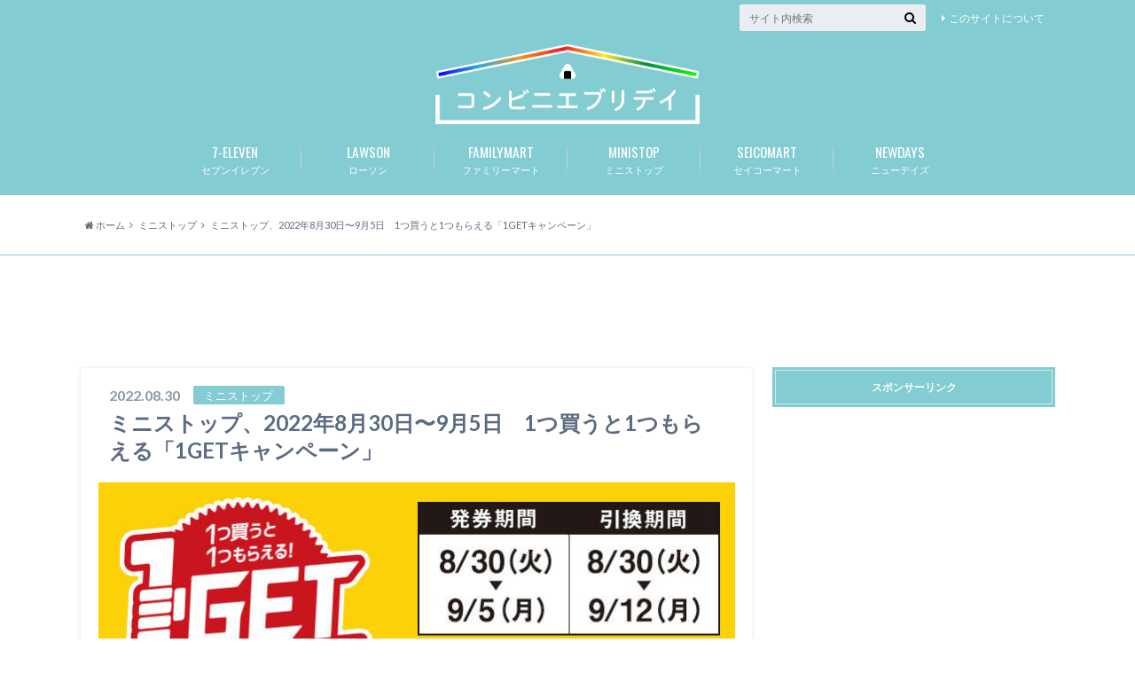

--- FILE ---
content_type: text/html; charset=UTF-8
request_url: https://convenieveryday.com/2022/08/30/%E3%83%9F%E3%83%8B%E3%82%B9%E3%83%88%E3%83%83%E3%83%97%E3%80%812022%E5%B9%B48%E6%9C%8830%E6%97%A5%E3%80%9C9%E6%9C%885%E6%97%A5%E3%80%801%E3%81%A4%E8%B2%B7%E3%81%86%E3%81%A81%E3%81%A4%E3%82%82%E3%82%89/
body_size: 14459
content:
<!doctype html>

<!--[if lt IE 7]><html lang="ja" class="no-js lt-ie9 lt-ie8 lt-ie7"><![endif]-->
<!--[if (IE 7)&!(IEMobile)]><html lang="ja" class="no-js lt-ie9 lt-ie8"><![endif]-->
<!--[if (IE 8)&!(IEMobile)]><html lang="ja" class="no-js lt-ie9"><![endif]-->
<!--[if gt IE 8]><!--> <html lang="ja" class="no-js"><!--<![endif]-->

	<head>
		<script type="text/javascript" language="javascript">
    var vc_pid = "884957237";
</script><script type="text/javascript" src="//aml.valuecommerce.com/vcdal.js" async></script>
		<meta charset="utf-8">

		<meta http-equiv="X-UA-Compatible" content="IE=edge">

		<title>ミニストップ、2022年8月30日〜9月5日　1つ買うと1つもらえる「1GETキャンペーン」 | コンビニエブリデイ</title>

		<meta name="HandheldFriendly" content="True">
		<meta name="MobileOptimized" content="320">
		<meta name="viewport" content="width=device-width, initial-scale=1"/>
		<link rel="icon" href="https://convenieveryday.com/wp-content/uploads/2017/09/ファビコン.png">

		<link rel="pingback" href="https://convenieveryday.com/xmlrpc.php">

		<!--[if lt IE 9]>
		<script src="//html5shiv.googlecode.com/svn/trunk/html5.js"></script>
		<script src="//css3-mediaqueries-js.googlecode.com/svn/trunk/css3-mediaqueries.js"></script>
		<![endif]-->



		<meta name='robots' content='max-image-preview:large' />
<link rel='dns-prefetch' href='//static.addtoany.com' />
<link rel='dns-prefetch' href='//secure.gravatar.com' />
<link rel='dns-prefetch' href='//ajax.googleapis.com' />
<link rel='dns-prefetch' href='//fonts.googleapis.com' />
<link rel='dns-prefetch' href='//maxcdn.bootstrapcdn.com' />
<link rel='dns-prefetch' href='//s.w.org' />
<link rel='dns-prefetch' href='//v0.wordpress.com' />
<link rel="alternate" type="application/rss+xml" title="コンビニエブリデイ &raquo; フィード" href="https://convenieveryday.com/feed/" />
<link rel="alternate" type="application/rss+xml" title="コンビニエブリデイ &raquo; コメントフィード" href="https://convenieveryday.com/comments/feed/" />
<link rel="alternate" type="application/rss+xml" title="コンビニエブリデイ &raquo; ミニストップ、2022年8月30日〜9月5日　1つ買うと1つもらえる「1GETキャンペーン」 のコメントのフィード" href="https://convenieveryday.com/2022/08/30/%e3%83%9f%e3%83%8b%e3%82%b9%e3%83%88%e3%83%83%e3%83%97%e3%80%812022%e5%b9%b48%e6%9c%8830%e6%97%a5%e3%80%9c9%e6%9c%885%e6%97%a5%e3%80%801%e3%81%a4%e8%b2%b7%e3%81%86%e3%81%a81%e3%81%a4%e3%82%82%e3%82%89/feed/" />
		<script type="text/javascript">
			window._wpemojiSettings = {"baseUrl":"https:\/\/s.w.org\/images\/core\/emoji\/13.0.1\/72x72\/","ext":".png","svgUrl":"https:\/\/s.w.org\/images\/core\/emoji\/13.0.1\/svg\/","svgExt":".svg","source":{"concatemoji":"https:\/\/convenieveryday.com\/wp-includes\/js\/wp-emoji-release.min.js"}};
			!function(e,a,t){var n,r,o,i=a.createElement("canvas"),p=i.getContext&&i.getContext("2d");function s(e,t){var a=String.fromCharCode;p.clearRect(0,0,i.width,i.height),p.fillText(a.apply(this,e),0,0);e=i.toDataURL();return p.clearRect(0,0,i.width,i.height),p.fillText(a.apply(this,t),0,0),e===i.toDataURL()}function c(e){var t=a.createElement("script");t.src=e,t.defer=t.type="text/javascript",a.getElementsByTagName("head")[0].appendChild(t)}for(o=Array("flag","emoji"),t.supports={everything:!0,everythingExceptFlag:!0},r=0;r<o.length;r++)t.supports[o[r]]=function(e){if(!p||!p.fillText)return!1;switch(p.textBaseline="top",p.font="600 32px Arial",e){case"flag":return s([127987,65039,8205,9895,65039],[127987,65039,8203,9895,65039])?!1:!s([55356,56826,55356,56819],[55356,56826,8203,55356,56819])&&!s([55356,57332,56128,56423,56128,56418,56128,56421,56128,56430,56128,56423,56128,56447],[55356,57332,8203,56128,56423,8203,56128,56418,8203,56128,56421,8203,56128,56430,8203,56128,56423,8203,56128,56447]);case"emoji":return!s([55357,56424,8205,55356,57212],[55357,56424,8203,55356,57212])}return!1}(o[r]),t.supports.everything=t.supports.everything&&t.supports[o[r]],"flag"!==o[r]&&(t.supports.everythingExceptFlag=t.supports.everythingExceptFlag&&t.supports[o[r]]);t.supports.everythingExceptFlag=t.supports.everythingExceptFlag&&!t.supports.flag,t.DOMReady=!1,t.readyCallback=function(){t.DOMReady=!0},t.supports.everything||(n=function(){t.readyCallback()},a.addEventListener?(a.addEventListener("DOMContentLoaded",n,!1),e.addEventListener("load",n,!1)):(e.attachEvent("onload",n),a.attachEvent("onreadystatechange",function(){"complete"===a.readyState&&t.readyCallback()})),(n=t.source||{}).concatemoji?c(n.concatemoji):n.wpemoji&&n.twemoji&&(c(n.twemoji),c(n.wpemoji)))}(window,document,window._wpemojiSettings);
		</script>
		<style type="text/css">
img.wp-smiley,
img.emoji {
	display: inline !important;
	border: none !important;
	box-shadow: none !important;
	height: 1em !important;
	width: 1em !important;
	margin: 0 .07em !important;
	vertical-align: -0.1em !important;
	background: none !important;
	padding: 0 !important;
}
</style>
	<link rel='stylesheet' id='wp-block-library-css'  href='https://convenieveryday.com/wp-includes/css/dist/block-library/style.min.css' type='text/css' media='all' />
<style id='wp-block-library-inline-css' type='text/css'>
.has-text-align-justify{text-align:justify;}
</style>
<link rel='stylesheet' id='mediaelement-css'  href='https://convenieveryday.com/wp-includes/js/mediaelement/mediaelementplayer-legacy.min.css' type='text/css' media='all' />
<link rel='stylesheet' id='wp-mediaelement-css'  href='https://convenieveryday.com/wp-includes/js/mediaelement/wp-mediaelement.min.css' type='text/css' media='all' />
<link rel='stylesheet' id='wordpress-popular-posts-css-css'  href='https://convenieveryday.com/wp-content/plugins/wordpress-popular-posts/assets/css/wpp.css' type='text/css' media='all' />
<link rel='stylesheet' id='style-css'  href='https://convenieveryday.com/wp-content/themes/albatros/style.css' type='text/css' media='all' />
<link rel='stylesheet' id='shortcode-css'  href='https://convenieveryday.com/wp-content/themes/albatros/library/css/shortcode.css' type='text/css' media='all' />
<link rel='stylesheet' id='gf_Oswald-css'  href='//fonts.googleapis.com/css?family=Oswald%3A400%2C300%2C700' type='text/css' media='all' />
<link rel='stylesheet' id='gf_Lato-css'  href='//fonts.googleapis.com/css?family=Lato%3A400%2C700%2C400italic%2C700italic' type='text/css' media='all' />
<link rel='stylesheet' id='fontawesome-css'  href='//maxcdn.bootstrapcdn.com/font-awesome/4.6.0/css/font-awesome.min.css' type='text/css' media='all' />
<link rel='stylesheet' id='addtoany-css'  href='https://convenieveryday.com/wp-content/plugins/add-to-any/addtoany.min.css' type='text/css' media='all' />
<link rel='stylesheet' id='jetpack_css-css'  href='https://convenieveryday.com/wp-content/plugins/jetpack/css/jetpack.css' type='text/css' media='all' />
<!--n2css--><!--n2js--><script type='text/javascript' id='addtoany-core-js-before'>
window.a2a_config=window.a2a_config||{};a2a_config.callbacks=[];a2a_config.overlays=[];a2a_config.templates={};a2a_localize = {
	Share: "共有",
	Save: "ブックマーク",
	Subscribe: "購読",
	Email: "メール",
	Bookmark: "ブックマーク",
	ShowAll: "すべて表示する",
	ShowLess: "小さく表示する",
	FindServices: "サービスを探す",
	FindAnyServiceToAddTo: "追加するサービスを今すぐ探す",
	PoweredBy: "Powered by",
	ShareViaEmail: "メールでシェアする",
	SubscribeViaEmail: "メールで購読する",
	BookmarkInYourBrowser: "ブラウザにブックマーク",
	BookmarkInstructions: "このページをブックマークするには、 Ctrl+D または \u2318+D を押下。",
	AddToYourFavorites: "お気に入りに追加",
	SendFromWebOrProgram: "任意のメールアドレスまたはメールプログラムから送信",
	EmailProgram: "メールプログラム",
	More: "詳細&#8230;",
	ThanksForSharing: "共有ありがとうございます !",
	ThanksForFollowing: "フォローありがとうございます !"
};
</script>
<script type='text/javascript' async src='https://static.addtoany.com/menu/page.js' id='addtoany-core-js'></script>
<script type='text/javascript' src='//ajax.googleapis.com/ajax/libs/jquery/1.8.3/jquery.min.js' id='jquery-js'></script>
<script type='text/javascript' async src='https://convenieveryday.com/wp-content/plugins/add-to-any/addtoany.min.js' id='addtoany-jquery-js'></script>
<script type='application/json' id='wpp-json'>
{"sampling_active":1,"sampling_rate":1,"ajax_url":"https:\/\/convenieveryday.com\/wp-json\/wordpress-popular-posts\/v1\/popular-posts","api_url":"https:\/\/convenieveryday.com\/wp-json\/wordpress-popular-posts","ID":34838,"token":"ec5c3a29db","lang":0,"debug":0}
</script>
<script type='text/javascript' src='https://convenieveryday.com/wp-content/plugins/wordpress-popular-posts/assets/js/wpp.min.js' id='wpp-js-js'></script>
<link rel="https://api.w.org/" href="https://convenieveryday.com/wp-json/" /><link rel="alternate" type="application/json" href="https://convenieveryday.com/wp-json/wp/v2/posts/34838" /><link rel="canonical" href="https://convenieveryday.com/2022/08/30/%e3%83%9f%e3%83%8b%e3%82%b9%e3%83%88%e3%83%83%e3%83%97%e3%80%812022%e5%b9%b48%e6%9c%8830%e6%97%a5%e3%80%9c9%e6%9c%885%e6%97%a5%e3%80%801%e3%81%a4%e8%b2%b7%e3%81%86%e3%81%a81%e3%81%a4%e3%82%82%e3%82%89/" />
<link rel='shortlink' href='https://wp.me/p8NwFW-93U' />
<link rel="alternate" type="application/json+oembed" href="https://convenieveryday.com/wp-json/oembed/1.0/embed?url=https%3A%2F%2Fconvenieveryday.com%2F2022%2F08%2F30%2F%25e3%2583%259f%25e3%2583%258b%25e3%2582%25b9%25e3%2583%2588%25e3%2583%2583%25e3%2583%2597%25e3%2580%25812022%25e5%25b9%25b48%25e6%259c%258830%25e6%2597%25a5%25e3%2580%259c9%25e6%259c%25885%25e6%2597%25a5%25e3%2580%25801%25e3%2581%25a4%25e8%25b2%25b7%25e3%2581%2586%25e3%2581%25a81%25e3%2581%25a4%25e3%2582%2582%25e3%2582%2589%2F" />
<link rel="alternate" type="text/xml+oembed" href="https://convenieveryday.com/wp-json/oembed/1.0/embed?url=https%3A%2F%2Fconvenieveryday.com%2F2022%2F08%2F30%2F%25e3%2583%259f%25e3%2583%258b%25e3%2582%25b9%25e3%2583%2588%25e3%2583%2583%25e3%2583%2597%25e3%2580%25812022%25e5%25b9%25b48%25e6%259c%258830%25e6%2597%25a5%25e3%2580%259c9%25e6%259c%25885%25e6%2597%25a5%25e3%2580%25801%25e3%2581%25a4%25e8%25b2%25b7%25e3%2581%2586%25e3%2581%25a81%25e3%2581%25a4%25e3%2582%2582%25e3%2582%2589%2F&#038;format=xml" />
            <style id="wpp-loading-animation-styles">@-webkit-keyframes bgslide{from{background-position-x:0}to{background-position-x:-200%}}@keyframes bgslide{from{background-position-x:0}to{background-position-x:-200%}}.wpp-widget-placeholder,.wpp-widget-block-placeholder{margin:0 auto;width:60px;height:3px;background:#dd3737;background:linear-gradient(90deg,#dd3737 0%,#571313 10%,#dd3737 100%);background-size:200% auto;border-radius:3px;-webkit-animation:bgslide 1s infinite linear;animation:bgslide 1s infinite linear}</style>
            <style type='text/css'>img#wpstats{display:none}</style>
		<style type="text/css">
body{color: #5c6b80;}
a{color: #4B99B5;}
a:hover{color: #74B7CF;}
#main .article footer .post-categories li a,#main .article footer .tags a{  background: #4B99B5;  border:1px solid #4B99B5;}
#main .article footer .tags a{color:#4B99B5; background: none;}
#main .article footer .post-categories li a:hover,#main .article footer .tags a:hover{ background:#74B7CF;  border-color:#74B7CF;}
input[type="text"],input[type="password"],input[type="datetime"],input[type="datetime-local"],input[type="date"],input[type="month"],input[type="time"],input[type="week"],input[type="number"],input[type="email"],input[type="url"],input[type="search"],input[type="tel"],input[type="color"],select,textarea,.field { background-color: #eaedf2;}
/*ヘッダー*/
.header{background: #83ccd2;}
.header .subnav .site_description,.header .mobile_site_description{color:  #ffffff;}
.nav li a,.subnav .linklist li a,.subnav .linklist li a:before {color: #fff;}
.nav li a:hover,.subnav .linklist li a:hover{color:#e0e0e0;}
.subnav .contactbutton a{background: #256a77;}
.subnav .contactbutton a:hover{background:#3F7E94;}
@media only screen and (min-width: 768px) {
	.nav ul {background: #83ccd2;}
	.nav li ul.sub-menu li a{color: #ffffff;}
}
/*メインエリア*/
.byline .cat-name{background: #83ccd2; color:  #ffffff;}
.widgettitle {background: #83ccd2; color:  #ffffff;}
.widget li a:after{color: #83ccd2!important;}

/* 投稿ページ吹き出し見出し */
.single .entry-content h2{background: #5C6B80;}
.single .entry-content h2:after{border-top-color:#5C6B80;}
/* リスト要素 */
.entry-content ul li:before{ background: #5C6B80;}
.entry-content ol li:before{ background: #5C6B80;}
/* カテゴリーラベル */
.single .authorbox .author-newpost li .cat-name,.related-box li .cat-name{ background: #83ccd2;color:  #ffffff;}
/* CTA */
.cta-inner{ background: #83ccd2;}
/* ローカルナビ */
.local-nav .title a{ background: #4B99B5;}
.local-nav .current_page_item a{color:#4B99B5;}
/* ランキングバッジ */
ul.wpp-list li a:before{background: #83ccd2;color:  #ffffff;}
/* アーカイブのボタン */
.readmore a{border:1px solid #4B99B5;color:#4B99B5;}
.readmore a:hover{background:#4B99B5;color:#fff;}
/* ボタンの色 */
.btn-wrap a{background: #4B99B5;border: 1px solid #4B99B5;}
.btn-wrap a:hover{background: #74B7CF;}
.btn-wrap.simple a{border:1px solid #4B99B5;color:#4B99B5;}
.btn-wrap.simple a:hover{background:#4B99B5;}
/* コメント */
.blue-btn, .comment-reply-link, #submit { background-color: #4B99B5; }
.blue-btn:hover, .comment-reply-link:hover, #submit:hover, .blue-btn:focus, .comment-reply-link:focus, #submit:focus {background-color: #74B7CF; }
/* サイドバー */
.widget a{text-decoration:none; color:#666;}
.widget a:hover{color:#999;}
/*フッター*/
#footer-top{background-color: #83ccd2; color: #ffffff;}
.footer a,#footer-top a{color: #ffffff;}
#footer-top .widgettitle{color: #ffffff;}
.footer {background-color: #83ccd2;color: #ffffff;}
.footer-links li:before{ color: #83ccd2;}
/* ページネーション */
.pagination a, .pagination span,.page-links a , .page-links ul > li > span{color: #4B99B5;}
.pagination a:hover, .pagination a:focus,.page-links a:hover, .page-links a:focus{background-color: #4B99B5;}
.pagination .current:hover, .pagination .current:focus{color: #74B7CF;}
</style>
<style type="text/css" id="custom-background-css">
body.custom-background { background-color: #ffffff; }
</style>
	
<!-- Jetpack Open Graph Tags -->
<meta property="og:type" content="article" />
<meta property="og:title" content="ミニストップ、2022年8月30日〜9月5日　1つ買うと1つもらえる「1GETキャンペーン」" />
<meta property="og:url" content="https://convenieveryday.com/2022/08/30/%e3%83%9f%e3%83%8b%e3%82%b9%e3%83%88%e3%83%83%e3%83%97%e3%80%812022%e5%b9%b48%e6%9c%8830%e6%97%a5%e3%80%9c9%e6%9c%885%e6%97%a5%e3%80%801%e3%81%a4%e8%b2%b7%e3%81%86%e3%81%a81%e3%81%a4%e3%82%82%e3%82%89/" />
<meta property="og:description" content="ミニストップは2022年8月30日〜9月5日の期間、1つ買うと1つもらえる「1GETキャンペーン」を実施してい&hellip;" />
<meta property="article:published_time" content="2022-08-30T01:38:48+00:00" />
<meta property="article:modified_time" content="2022-08-30T01:38:48+00:00" />
<meta property="og:site_name" content="コンビニエブリデイ" />
<meta property="og:image" content="https://convenieveryday.com/wp-content/uploads/2022/08/ihninikrgr.jpg" />
<meta property="og:image:width" content="720" />
<meta property="og:image:height" content="720" />
<meta property="og:image:alt" content="" />
<meta property="og:locale" content="ja_JP" />
<meta name="twitter:text:title" content="ミニストップ、2022年8月30日〜9月5日　1つ買うと1つもらえる「1GETキャンペーン」" />
<meta name="twitter:image" content="https://convenieveryday.com/wp-content/uploads/2022/08/ihninikrgr.jpg?w=640" />
<meta name="twitter:card" content="summary_large_image" />

<!-- End Jetpack Open Graph Tags -->
<style type="text/css" id="wp-custom-css">#logo .h1.text{
 font-size:14px;
}






/* スマホの場合のロゴサイズを大きく */
@media only screen and (max-width: 767px) {
 #logo a img{
 max-height: 62px;
 }
}


/* 外部リンクアイコンを消す */
 .entry-content a[target="_blank"]:after {
 content:none;
 }

div.share {
display:none; /* 一旦SNSボタンを全て非表示にします */
}
div.sharewrap div.share {
display:block; /* 投稿ページ下側の「SNSボタン」を表示します */
}

div.sharewrap {
background:#F7F8E0;
}

/* スマホメニューの色 */
.mean-container .mean-nav {
background:#ede3dd;
}
.mean-container .mean-nav ul li a {
color:#444; /* 文字色が濃いグレーに変わります */
border-top: 1px solid rgba(206,125,132,0.5); /* 第1階層のメニューの境界線の色 */
}
.mean-container .mean-nav ul li li a {
border-top: 1px solid rgba(206,125,132,0.4); /* 第2階層のメニューの境界線の色 */
}


.metaslider {
	margin-top: 5px !important;
}</style><script>
  (function(i,s,o,g,r,a,m){i['GoogleAnalyticsObject']=r;i[r]=i[r]||function(){
  (i[r].q=i[r].q||[]).push(arguments)},i[r].l=1*new Date();a=s.createElement(o),
  m=s.getElementsByTagName(o)[0];a.async=1;a.src=g;m.parentNode.insertBefore(a,m)
  })(window,document,'script','https://www.google-analytics.com/analytics.js','ga');

  ga('create', 'UA-57001176-2', 'auto');
  ga('send', 'pageview');

</script>

		<script data-ad-client="ca-pub-7963153505780299" async src="https://pagead2.googlesyndication.com/pagead/js/adsbygoogle.js"></script>
		
		
<!-- Google tag (gtag.js) -->
<script async src="https://www.googletagmanager.com/gtag/js?id=G-7X1FS29KHL"></script>
<script>
  window.dataLayer = window.dataLayer || [];
  function gtag(){dataLayer.push(arguments);}
  gtag('js', new Date());

  gtag('config', 'G-7X1FS29KHL');
</script>


	</head>

	<body class="post-template-default single single-post postid-34838 single-format-standard custom-background">

		<div id="container">

					
			<header class="header headercenter" role="banner">

				<div id="inner-header" class="wrap cf">


					
<div id="logo">
																		<p class="h1 img"><a href="https://convenieveryday.com"><img src="https://convenieveryday.com/wp-content/uploads/2020/12/convilogonew-2.png" alt="コンビニエブリデイ"></a></p>
											</div>					
					
					<div class="subnav cf">
										<p class="site_description"></p>
										
										
					<ul id="menu-about" class="linklist"><li id="menu-item-1995" class="menu-item menu-item-type-post_type menu-item-object-page menu-item-1995"><a href="https://convenieveryday.com/%e3%81%93%e3%81%ae%e3%82%b5%e3%82%a4%e3%83%88%e3%81%ab%e3%81%a4%e3%81%84%e3%81%a6/">このサイトについて<span class="gf"></span></a></li>
</ul>					
					<form role="search" method="get" id="searchform" class="searchform" action="https://convenieveryday.com/">
    <div>
        <label for="s" class="screen-reader-text"></label>
        <input type="search" id="s" name="s" value="" placeholder="サイト内検索" /><button type="submit" id="searchsubmit" ><i class="fa fa-search"></i></button>
    </div>
</form>					</div>

					<nav id="g_nav" role="navigation">
						<ul id="menu-%e4%b8%8a%e9%83%a8%e3%83%a1%e3%83%8b%e3%83%a5%e3%83%bc" class="nav top-nav cf"><li id="menu-item-49" class="menu-item menu-item-type-taxonomy menu-item-object-category menu-item-has-children menu-item-49"><a href="https://convenieveryday.com/category/%e3%82%bb%e3%83%96%e3%83%b3%e3%82%a4%e3%83%ac%e3%83%96%e3%83%b3/">セブンイレブン<span class="gf">7-ELEVEN</span></a>
<ul class="sub-menu">
	<li id="menu-item-50" class="menu-item menu-item-type-taxonomy menu-item-object-category menu-item-50"><a href="https://convenieveryday.com/category/%e3%82%bb%e3%83%96%e3%83%b3%e3%82%a4%e3%83%ac%e3%83%96%e3%83%b3/%e3%82%bb%e3%83%96%e3%83%b3%e3%82%a4%e3%83%ac%e3%83%96%e3%83%b3-%e3%82%ad%e3%83%a3%e3%83%b3%e3%83%9a%e3%83%bc%e3%83%b3/">キャンペーン<span class="gf"></span></a></li>
	<li id="menu-item-73" class="menu-item menu-item-type-taxonomy menu-item-object-category menu-item-73"><a href="https://convenieveryday.com/category/%e3%82%bb%e3%83%96%e3%83%b3%e3%82%a4%e3%83%ac%e3%83%96%e3%83%b3/%e3%82%bb%e3%83%96%e3%83%b3%e3%82%a4%e3%83%ac%e3%83%96%e3%83%b3-%e6%96%b0%e5%95%86%e5%93%81/">新商品<span class="gf"></span></a></li>
</ul>
</li>
<li id="menu-item-84" class="menu-item menu-item-type-taxonomy menu-item-object-category menu-item-has-children menu-item-84"><a href="https://convenieveryday.com/category/%e3%83%ad%e3%83%bc%e3%82%bd%e3%83%b3/">ローソン<span class="gf">LAWSON</span></a>
<ul class="sub-menu">
	<li id="menu-item-85" class="menu-item menu-item-type-taxonomy menu-item-object-category menu-item-85"><a href="https://convenieveryday.com/category/%e3%83%ad%e3%83%bc%e3%82%bd%e3%83%b3/%e3%83%ad%e3%83%bc%e3%82%bd%e3%83%b3-%e3%82%ad%e3%83%a3%e3%83%b3%e3%83%9a%e3%83%bc%e3%83%b3/">キャンペーン<span class="gf"></span></a></li>
	<li id="menu-item-152" class="menu-item menu-item-type-taxonomy menu-item-object-category menu-item-152"><a href="https://convenieveryday.com/category/%e3%83%ad%e3%83%bc%e3%82%bd%e3%83%b3/%e3%83%ad%e3%83%bc%e3%82%bd%e3%83%b3-%e6%96%b0%e5%95%86%e5%93%81/">新商品<span class="gf"></span></a></li>
</ul>
</li>
<li id="menu-item-63" class="menu-item menu-item-type-taxonomy menu-item-object-category menu-item-has-children menu-item-63"><a href="https://convenieveryday.com/category/%e3%83%95%e3%82%a1%e3%83%9f%e3%83%aa%e3%83%bc%e3%83%9e%e3%83%bc%e3%83%88/">ファミリーマート<span class="gf">FAMILYMART</span></a>
<ul class="sub-menu">
	<li id="menu-item-64" class="menu-item menu-item-type-taxonomy menu-item-object-category menu-item-64"><a href="https://convenieveryday.com/category/%e3%83%95%e3%82%a1%e3%83%9f%e3%83%aa%e3%83%bc%e3%83%9e%e3%83%bc%e3%83%88/%e3%83%95%e3%82%a1%e3%83%9f%e3%83%aa%e3%83%bc%e3%83%9e%e3%83%bc%e3%83%88-%e3%82%ad%e3%83%a3%e3%83%b3%e3%83%9a%e3%83%bc%e3%83%b3/">キャンペーン<span class="gf"></span></a></li>
	<li id="menu-item-666" class="menu-item menu-item-type-taxonomy menu-item-object-category menu-item-666"><a href="https://convenieveryday.com/category/%e3%83%95%e3%82%a1%e3%83%9f%e3%83%aa%e3%83%bc%e3%83%9e%e3%83%bc%e3%83%88/%e6%96%b0%e5%95%86%e5%93%81-%e3%83%95%e3%82%a1%e3%83%9f%e3%83%aa%e3%83%bc%e3%83%9e%e3%83%bc%e3%83%88/">新商品<span class="gf"></span></a></li>
</ul>
</li>
<li id="menu-item-106" class="menu-item menu-item-type-taxonomy menu-item-object-category current-post-ancestor current-menu-parent current-post-parent menu-item-has-children menu-item-106"><a href="https://convenieveryday.com/category/%e3%83%9f%e3%83%8b%e3%82%b9%e3%83%88%e3%83%83%e3%83%97/">ミニストップ<span class="gf">MINISTOP</span></a>
<ul class="sub-menu">
	<li id="menu-item-107" class="menu-item menu-item-type-taxonomy menu-item-object-category current-post-ancestor current-menu-parent current-post-parent menu-item-107"><a href="https://convenieveryday.com/category/%e3%83%9f%e3%83%8b%e3%82%b9%e3%83%88%e3%83%83%e3%83%97/%e3%83%9f%e3%83%8b%e3%82%b9%e3%83%88%e3%83%83%e3%83%97-%e3%82%ad%e3%83%a3%e3%83%b3%e3%83%9a%e3%83%bc%e3%83%b3/">キャンペーン<span class="gf"></span></a></li>
	<li id="menu-item-688" class="menu-item menu-item-type-taxonomy menu-item-object-category menu-item-688"><a href="https://convenieveryday.com/category/%e3%83%9f%e3%83%8b%e3%82%b9%e3%83%88%e3%83%83%e3%83%97/%e6%96%b0%e5%95%86%e5%93%81/">新商品<span class="gf"></span></a></li>
</ul>
</li>
<li id="menu-item-115" class="menu-item menu-item-type-taxonomy menu-item-object-category menu-item-has-children menu-item-115"><a href="https://convenieveryday.com/category/%e3%82%bb%e3%82%a4%e3%82%b3%e3%83%bc%e3%83%9e%e3%83%bc%e3%83%88/">セイコーマート<span class="gf">SEICOMART</span></a>
<ul class="sub-menu">
	<li id="menu-item-116" class="menu-item menu-item-type-taxonomy menu-item-object-category menu-item-116"><a href="https://convenieveryday.com/category/%e3%82%bb%e3%82%a4%e3%82%b3%e3%83%bc%e3%83%9e%e3%83%bc%e3%83%88/%e3%82%bb%e3%82%a4%e3%82%b3%e3%83%bc%e3%83%9e%e3%83%bc%e3%83%88-%e3%82%ad%e3%83%a3%e3%83%b3%e3%83%9a%e3%83%bc%e3%83%b3/">キャンペーン<span class="gf"></span></a></li>
	<li id="menu-item-294" class="menu-item menu-item-type-taxonomy menu-item-object-category menu-item-294"><a href="https://convenieveryday.com/category/%e3%82%bb%e3%82%a4%e3%82%b3%e3%83%bc%e3%83%9e%e3%83%bc%e3%83%88/%e3%82%bb%e3%82%a4%e3%82%b3%e3%83%bc%e3%83%9e%e3%83%bc%e3%83%88-%e6%96%b0%e5%95%86%e5%93%81/">新商品<span class="gf"></span></a></li>
</ul>
</li>
<li id="menu-item-20523" class="menu-item menu-item-type-taxonomy menu-item-object-category menu-item-has-children menu-item-20523"><a href="https://convenieveryday.com/category/newdays/">ニューデイズ<span class="gf">NEWDAYS</span></a>
<ul class="sub-menu">
	<li id="menu-item-20525" class="menu-item menu-item-type-taxonomy menu-item-object-category menu-item-20525"><a href="https://convenieveryday.com/category/newdays/%e3%82%ad%e3%83%a3%e3%83%b3%e3%83%9a%e3%83%bc%e3%83%b3/">キャンペーン<span class="gf"></span></a></li>
	<li id="menu-item-20524" class="menu-item menu-item-type-taxonomy menu-item-object-category menu-item-20524"><a href="https://convenieveryday.com/category/newdays/%e6%96%b0%e5%95%86%e5%93%81-newdays/">新商品<span class="gf"></span></a></li>
</ul>
</li>
</ul>
					</nav>

				</div>

			</header>
			

			
<div id="breadcrumb" class="breadcrumb inner wrap cf"><ul><li itemscope itemtype="//data-vocabulary.org/Breadcrumb"><a href="https://convenieveryday.com/" itemprop="url"><i class="fa fa-home"></i><span itemprop="title"> ホーム</span></a></li><li itemscope itemtype="//data-vocabulary.org/Breadcrumb"><a href="https://convenieveryday.com/category/%e3%83%9f%e3%83%8b%e3%82%b9%e3%83%88%e3%83%83%e3%83%97/" itemprop="url"><span itemprop="title">ミニストップ</span></a></li><li>ミニストップ、2022年8月30日〜9月5日　1つ買うと1つもらえる「1GETキャンペーン」</li></ul></div>

			<div id="content">
		<HR size="1" color="#80ccd3">
	<p style="margin-top: 20px;"></p>	<center>
<script async src="https://pagead2.googlesyndication.com/pagead/js/adsbygoogle.js?client=ca-pub-7963153505780299"
     crossorigin="anonymous"></script>
<!-- コンビニPC記事上 -->
<ins class="adsbygoogle"
     style="display:block"
     data-ad-client="ca-pub-7963153505780299"
     data-ad-slot="7301785570"
     data-ad-format="horizontal"
     data-full-width-responsive="true"></ins>
<script>
     (adsbygoogle = window.adsbygoogle || []).push({});
</script>
			</center>
			<p style="margin-bottom: 10px;"></p>
 

				<div id="inner-content" class="wrap cf">

					<main id="main" class="m-all t-2of3 d-5of7 cf" role="main">

						
		              <article id="post-34838" class="post-34838 post type-post status-publish format-standard has-post-thumbnail hentry category-11 category-12 article cf" role="article">
		
		                <header class="article-header entry-header">
		                  <p class="byline entry-meta vcard">
			                		
							<span class="date entry-date updated" itemprop="datePublished" datetime="2022-08-30">2022.08.30</span>
			                <span class="cat-name cat-id-11">ミニストップ</span>
			                <span class="author" style="display: none;"><span class="fn">hands</span></span>
		
		                  </p>
		
		
		                  <h1 class="entry-title single-title" itemprop="headline" rel="bookmark">ミニストップ、2022年8月30日〜9月5日　1つ買うと1つもらえる「1GETキャンペーン」</h1>
		
							
							 						
							
		                </header>
		
												<figure class="eyecatch">
							<img width="718" height="718" src="https://convenieveryday.com/wp-content/uploads/2022/08/ihninikrgr-718x718.jpg" class="attachment-single-thum size-single-thum wp-post-image" alt="" loading="lazy" srcset="https://convenieveryday.com/wp-content/uploads/2022/08/ihninikrgr-718x718.jpg 718w, https://convenieveryday.com/wp-content/uploads/2022/08/ihninikrgr.jpg 720w" sizes="(max-width: 718px) 100vw, 718px" />						</figure>
						
												  
						
<div class="share short">

<div class="sns">
<ul class="cf">
<!--ツイートボタン-->
<li class="twitter"> 
<a target="blank" href="//twitter.com/intent/tweet?url=https%3A%2F%2Fconvenieveryday.com%2F2022%2F08%2F30%2F%25e3%2583%259f%25e3%2583%258b%25e3%2582%25b9%25e3%2583%2588%25e3%2583%2583%25e3%2583%2597%25e3%2580%25812022%25e5%25b9%25b48%25e6%259c%258830%25e6%2597%25a5%25e3%2580%259c9%25e6%259c%25885%25e6%2597%25a5%25e3%2580%25801%25e3%2581%25a4%25e8%25b2%25b7%25e3%2581%2586%25e3%2581%25a81%25e3%2581%25a4%25e3%2582%2582%25e3%2582%2589%2F&text=%E3%83%9F%E3%83%8B%E3%82%B9%E3%83%88%E3%83%83%E3%83%97%E3%80%812022%E5%B9%B48%E6%9C%8830%E6%97%A5%E3%80%9C9%E6%9C%885%E6%97%A5%E3%80%801%E3%81%A4%E8%B2%B7%E3%81%86%E3%81%A81%E3%81%A4%E3%82%82%E3%82%89%E3%81%88%E3%82%8B%E3%80%8C1GET%E3%82%AD%E3%83%A3%E3%83%B3%E3%83%9A%E3%83%BC%E3%83%B3%E3%80%8D&tw_p=tweetbutton" onclick="window.open(this.href, 'tweetwindow', 'width=550, height=450,personalbar=0,toolbar=0,scrollbars=1,resizable=1'); return false;"><i class="fa fa-twitter"></i><span class="text">Twitter</span><span class="count"></span></a>
</li>

<li class="facebook">
<a href="http://www.facebook.com/sharer.php?src=bm&u=https%3A%2F%2Fconvenieveryday.com%2F2022%2F08%2F30%2F%25e3%2583%259f%25e3%2583%258b%25e3%2582%25b9%25e3%2583%2588%25e3%2583%2583%25e3%2583%2597%25e3%2580%25812022%25e5%25b9%25b48%25e6%259c%258830%25e6%2597%25a5%25e3%2580%259c9%25e6%259c%25885%25e6%2597%25a5%25e3%2580%25801%25e3%2581%25a4%25e8%25b2%25b7%25e3%2581%2586%25e3%2581%25a81%25e3%2581%25a4%25e3%2582%2582%25e3%2582%2589%2F&t=<br />
<b>Warning</b>:  Undefined variable $title_encode in <b>/home/handstohands/convenieveryday.com/public_html/wp-content/themes/albatros/parts_sns_short.php</b> on line <b>18</b><br />
" onclick="javascript:window.open(this.href, '', 'menubar=no,toolbar=no,resizable=yes,scrollbars=yes,height=300,width=600');return false;"><i class="fa fa-facebook"></i>
<span class="text">Facebook</span><span class="count"></span></a>
</li>

<!--Google+1ボタン-->
<li class="googleplus">
<a href="//plusone.google.com/_/+1/confirm?hl=ja&url=https://convenieveryday.com/2022/08/30/%e3%83%9f%e3%83%8b%e3%82%b9%e3%83%88%e3%83%83%e3%83%97%e3%80%812022%e5%b9%b48%e6%9c%8830%e6%97%a5%e3%80%9c9%e6%9c%885%e6%97%a5%e3%80%801%e3%81%a4%e8%b2%b7%e3%81%86%e3%81%a81%e3%81%a4%e3%82%82%e3%82%89/" onclick="window.open(this.href, 'window', 'width=550, height=450,personalbar=0,toolbar=0,scrollbars=1,resizable=1'); return false;" rel="tooltip" data-toggle="tooltip" data-placement="top" title="GooglePlusで共有"><i class="fa fa-google-plus"></i><span class="text">Google+</span><span class="count"></span></a>
</li>

<!--はてブボタン-->  
<li class="hatebu">       
<a href="//b.hatena.ne.jp/add?mode=confirm&url=https://convenieveryday.com/2022/08/30/%e3%83%9f%e3%83%8b%e3%82%b9%e3%83%88%e3%83%83%e3%83%97%e3%80%812022%e5%b9%b48%e6%9c%8830%e6%97%a5%e3%80%9c9%e6%9c%885%e6%97%a5%e3%80%801%e3%81%a4%e8%b2%b7%e3%81%86%e3%81%a81%e3%81%a4%e3%82%82%e3%82%89/&title=%E3%83%9F%E3%83%8B%E3%82%B9%E3%83%88%E3%83%83%E3%83%97%E3%80%812022%E5%B9%B48%E6%9C%8830%E6%97%A5%E3%80%9C9%E6%9C%885%E6%97%A5%E3%80%801%E3%81%A4%E8%B2%B7%E3%81%86%E3%81%A81%E3%81%A4%E3%82%82%E3%82%89%E3%81%88%E3%82%8B%E3%80%8C1GET%E3%82%AD%E3%83%A3%E3%83%B3%E3%83%9A%E3%83%BC%E3%83%B3%E3%80%8D" onclick="window.open(this.href, 'HBwindow', 'width=600, height=400, menubar=no, toolbar=no, scrollbars=yes'); return false;" target="_blank"><span class="text">はてブ</span><span class="count"></span></a>
</li>


<!--ポケットボタン-->      
<li class="pocket">
<a href="//getpocket.com/edit?url=https://convenieveryday.com/2022/08/30/%e3%83%9f%e3%83%8b%e3%82%b9%e3%83%88%e3%83%83%e3%83%97%e3%80%812022%e5%b9%b48%e6%9c%8830%e6%97%a5%e3%80%9c9%e6%9c%885%e6%97%a5%e3%80%801%e3%81%a4%e8%b2%b7%e3%81%86%e3%81%a81%e3%81%a4%e3%82%82%e3%82%89/&title=ミニストップ、2022年8月30日〜9月5日　1つ買うと1つもらえる「1GETキャンペーン」" onclick="window.open(this.href, 'FBwindow', 'width=550, height=350, menubar=no, toolbar=no, scrollbars=yes'); return false;"><i class="fa fa-get-pocket"></i><span class="text">Pocket</span><span class="count"></span></a></li>
</ul>
</div> 


</div>						
						
		                <section class="entry-content cf" itemprop="articleBody">

						

						<p>ミニストップは2022年8月30日〜9月5日の期間、1つ買うと1つもらえる「1GETキャンペーン」を実施しています。</p>
<p>キャンペーンでは、「キリンビバレッジ キリン 生茶(600ml)」を1本購入で、「キリンビバレッジ キリン 生茶 ほうじ煎茶(600ml)」無料券がもらえます。</p>
<p>引換期間は2022年8月30日〜9月12日です。</p>
<p>&nbsp;</p>
<p><span style="font-size: 10pt; font-family: -apple-system, BlinkMacSystemFont, 'Segoe UI', Roboto, Oxygen-Sans, Ubuntu, Cantarell, 'Helvetica Neue', sans-serif;">[via=</span><a style="font-size: 10pt; background-color: #ffffff; font-family: -apple-system, BlinkMacSystemFont, 'Segoe UI', Roboto, Oxygen-Sans, Ubuntu, Cantarell, 'Helvetica Neue', sans-serif;" href="https://www.ministop.co.jp/campaign/111get_103.html" target="_blank" rel="noopener noreferrer">ミニストップ</a><span style="font-size: 10pt; font-family: -apple-system, BlinkMacSystemFont, 'Segoe UI', Roboto, Oxygen-Sans, Ubuntu, Cantarell, 'Helvetica Neue', sans-serif;">]</span></p>

													<div class="add">
								<div id="text-6" class="widget widget_text">			<div class="textwidget"><div align="center">
<p style="margin-bottom: -40px;"><span style="font-size: x-small;">-スポンサーリンク-</span></p>
</div>
<p><script async src="https://pagead2.googlesyndication.com/pagead/js/adsbygoogle.js?client=ca-pub-7963153505780299"
     crossorigin="anonymous"></script><br />
<!-- コンビニPC記事下 --><br />
<ins class="adsbygoogle"
     style="display:block"
     data-ad-client="ca-pub-7963153505780299"
     data-ad-slot="6772174671"
     data-ad-format="auto"
     data-full-width-responsive="true"></ins><br />
<script>
     (adsbygoogle = window.adsbygoogle || []).push({});
</script></p>
</div>
		</div>							</div>
						
		                </section>

												
						



						

												<div class="sharewrap">
										            <h3>　</h3>
					    							
<div class="share">

<div class="sns">
<ul class="cf">
<!--ツイートボタン-->
<li class="twitter"> 
<a target="blank" href="//twitter.com/intent/tweet?url=https%3A%2F%2Fconvenieveryday.com%2F2022%2F08%2F30%2F%25e3%2583%259f%25e3%2583%258b%25e3%2582%25b9%25e3%2583%2588%25e3%2583%2583%25e3%2583%2597%25e3%2580%25812022%25e5%25b9%25b48%25e6%259c%258830%25e6%2597%25a5%25e3%2580%259c9%25e6%259c%25885%25e6%2597%25a5%25e3%2580%25801%25e3%2581%25a4%25e8%25b2%25b7%25e3%2581%2586%25e3%2581%25a81%25e3%2581%25a4%25e3%2582%2582%25e3%2582%2589%2F&text=%E3%83%9F%E3%83%8B%E3%82%B9%E3%83%88%E3%83%83%E3%83%97%E3%80%812022%E5%B9%B48%E6%9C%8830%E6%97%A5%E3%80%9C9%E6%9C%885%E6%97%A5%E3%80%801%E3%81%A4%E8%B2%B7%E3%81%86%E3%81%A81%E3%81%A4%E3%82%82%E3%82%89%E3%81%88%E3%82%8B%E3%80%8C1GET%E3%82%AD%E3%83%A3%E3%83%B3%E3%83%9A%E3%83%BC%E3%83%B3%E3%80%8D&tw_p=tweetbutton" onclick="window.open(this.href, 'tweetwindow', 'width=550, height=450,personalbar=0,toolbar=0,scrollbars=1,resizable=1'); return false;"><i class="fa fa-twitter"></i><span class="text">Twitter</span><span class="count"></span></a>
</li>

<!--Facebookボタン-->      
<li class="facebook">
<a href="http://www.facebook.com/sharer.php?src=bm&u=https%3A%2F%2Fconvenieveryday.com%2F2022%2F08%2F30%2F%25e3%2583%259f%25e3%2583%258b%25e3%2582%25b9%25e3%2583%2588%25e3%2583%2583%25e3%2583%2597%25e3%2580%25812022%25e5%25b9%25b48%25e6%259c%258830%25e6%2597%25a5%25e3%2580%259c9%25e6%259c%25885%25e6%2597%25a5%25e3%2580%25801%25e3%2581%25a4%25e8%25b2%25b7%25e3%2581%2586%25e3%2581%25a81%25e3%2581%25a4%25e3%2582%2582%25e3%2582%2589%2F&t=%E3%83%9F%E3%83%8B%E3%82%B9%E3%83%88%E3%83%83%E3%83%97%E3%80%812022%E5%B9%B48%E6%9C%8830%E6%97%A5%E3%80%9C9%E6%9C%885%E6%97%A5%E3%80%801%E3%81%A4%E8%B2%B7%E3%81%86%E3%81%A81%E3%81%A4%E3%82%82%E3%82%89%E3%81%88%E3%82%8B%E3%80%8C1GET%E3%82%AD%E3%83%A3%E3%83%B3%E3%83%9A%E3%83%BC%E3%83%B3%E3%80%8D" onclick="javascript:window.open(this.href, '', 'menubar=no,toolbar=no,resizable=yes,scrollbars=yes,height=300,width=600');return false;"><i class="fa fa-facebook"></i>
<span class="text">Facebook</span><span class="count"></span></a>
</li>


<!--LINEボタン-->   
<li class="line">
<a href="//line.me/R/msg/text/?%E3%83%9F%E3%83%8B%E3%82%B9%E3%83%88%E3%83%83%E3%83%97%E3%80%812022%E5%B9%B48%E6%9C%8830%E6%97%A5%E3%80%9C9%E6%9C%885%E6%97%A5%E3%80%801%E3%81%A4%E8%B2%B7%E3%81%86%E3%81%A81%E3%81%A4%E3%82%82%E3%82%89%E3%81%88%E3%82%8B%E3%80%8C1GET%E3%82%AD%E3%83%A3%E3%83%B3%E3%83%9A%E3%83%BC%E3%83%B3%E3%80%8D%0Ahttps%3A%2F%2Fconvenieveryday.com%2F2022%2F08%2F30%2F%25e3%2583%259f%25e3%2583%258b%25e3%2582%25b9%25e3%2583%2588%25e3%2583%2583%25e3%2583%2597%25e3%2580%25812022%25e5%25b9%25b48%25e6%259c%258830%25e6%2597%25a5%25e3%2580%259c9%25e6%259c%25885%25e6%2597%25a5%25e3%2580%25801%25e3%2581%25a4%25e8%25b2%25b7%25e3%2581%2586%25e3%2581%25a81%25e3%2581%25a4%25e3%2582%2582%25e3%2582%2589%2F"><span class="text">LINE</span></a>
</li> 



	
	<!--feedlyボタン-->
<li class="feedly">
<a href="http://feedly.com/index.html#subscription%2Ffeed%2Fhttp%3A%2F%2Fconvenieveryday.com%2Ffeed%2F"  target="blank"><i class="fa fa-rss"></i><span class="text">feedly</span><span class="count"></span></a></li>    
</ul>
</div>
</div>						</div>
												
						
						

  
  

		                <footer class="article-footer">

<script async src="https://pagead2.googlesyndication.com/pagead/js/adsbygoogle.js?client=ca-pub-7963153505780299"
     crossorigin="anonymous"></script>
<ins class="adsbygoogle"
     style="display:block"
     data-ad-format="autorelaxed"
     data-ad-client="ca-pub-7963153505780299"
     data-ad-slot="3390460723"></ins>
<script>
     (adsbygoogle = window.adsbygoogle || []).push({});
</script>
							<div class="category-newpost-wrap">
							<h3><a href="https://convenieveryday.com/category/%e3%83%9f%e3%83%8b%e3%82%b9%e3%83%88%e3%83%83%e3%83%97/" rel="category tag">ミニストップ</a> / <a href="https://convenieveryday.com/category/%e3%83%9f%e3%83%8b%e3%82%b9%e3%83%88%e3%83%83%e3%83%97/%e3%83%9f%e3%83%8b%e3%82%b9%e3%83%88%e3%83%83%e3%83%97-%e3%82%ad%e3%83%a3%e3%83%b3%e3%83%9a%e3%83%bc%e3%83%b3/" rel="category tag">キャンペーン</a>の最新記事</h3>
														<ul class="category-newpost cf">
																					<li class="cf"><span class="date">2026.01.20</span><a href="https://convenieveryday.com/2026/01/20/%e3%83%9f%e3%83%8b%e3%82%b9%e3%83%88%e3%83%83%e3%83%97%e3%80%812026%e5%b9%b41%e6%9c%8820%e6%97%a5%e3%81%8b%e3%82%89%e7%99%ba%e5%a3%b2%e3%81%ae%e6%96%b0%e5%95%86%e5%93%81/" title="ミニストップ、2026年1月20日から発売の新商品"> ミニストップ、2026年1月20日から発売の新商品</a></li>
														<li class="cf"><span class="date">2026.01.20</span><a href="https://convenieveryday.com/2026/01/20/%e3%83%9f%e3%83%8b%e3%82%b9%e3%83%88%e3%83%83%e3%83%97%e3%80%812026%e5%b9%b41%e6%9c%8820%e6%97%a5%e3%80%9c26%e6%97%a5%e3%80%801%e3%81%a4%e8%b2%b7%e3%81%86%e3%81%a81%e3%81%a4%e3%82%82%e3%82%89%e3%81%88/" title="ミニストップ、2026年1月20日〜26日　1つ買うと1つもらえる「1GETキャンペーン」"> ミニストップ、2026年1月20日〜26日　1つ買うと1つもらえる「1GETキャンペーン」</a></li>
														<li class="cf"><span class="date">2026.01.13</span><a href="https://convenieveryday.com/2026/01/13/%e3%83%9f%e3%83%8b%e3%82%b9%e3%83%88%e3%83%83%e3%83%97%e3%80%812026%e5%b9%b41%e6%9c%8813%e6%97%a5%e3%81%8b%e3%82%89%e7%99%ba%e5%a3%b2%e3%81%ae%e6%96%b0%e5%95%86%e5%93%81/" title="ミニストップ、2026年1月13日から発売の新商品"> ミニストップ、2026年1月13日から発売の新商品</a></li>
														<li class="cf"><span class="date">2026.01.13</span><a href="https://convenieveryday.com/2026/01/13/%e3%83%9f%e3%83%8b%e3%82%b9%e3%83%88%e3%83%83%e3%83%97%e3%80%812026%e5%b9%b41%e6%9c%8813%e6%97%a5%e3%80%9c19%e6%97%a5%e3%80%801%e3%81%a4%e8%b2%b7%e3%81%86%e3%81%a81%e3%81%a4%e3%82%82%e3%82%89%e3%81%88/" title="ミニストップ、2026年1月13日〜19日　1つ買うと1つもらえる「1GETキャンペーン」"> ミニストップ、2026年1月13日〜19日　1つ買うと1つもらえる「1GETキャンペーン」</a></li>
														<li class="cf"><span class="date">2026.01.06</span><a href="https://convenieveryday.com/2026/01/06/%e3%83%9f%e3%83%8b%e3%82%b9%e3%83%88%e3%83%83%e3%83%97%e3%80%812026%e5%b9%b41%e6%9c%886%e6%97%a5%e3%81%8b%e3%82%89%e7%99%ba%e5%a3%b2%e3%81%ae%e6%96%b0%e5%95%86%e5%93%81/" title="ミニストップ、2026年1月6日から発売の新商品"> ミニストップ、2026年1月6日から発売の新商品</a></li>
																					</ul>
							</div>
	
			                <ul class="post-categories">
	<li><a href="https://convenieveryday.com/category/%e3%83%9f%e3%83%8b%e3%82%b9%e3%83%88%e3%83%83%e3%83%97/" rel="category tag">ミニストップ</a></li>
	<li><a href="https://convenieveryday.com/category/%e3%83%9f%e3%83%8b%e3%82%b9%e3%83%88%e3%83%83%e3%83%97/%e3%83%9f%e3%83%8b%e3%82%b9%e3%83%88%e3%83%83%e3%83%97-%e3%82%ad%e3%83%a3%e3%83%b3%e3%83%9a%e3%83%bc%e3%83%b3/" rel="category tag">キャンペーン</a></li></ul>			
			                		
		                </footer>
						
		              </article>
		

						<div class="authorbox">
						
							<div class="np-post">	
								<div class="navigation">
																<div class="prev"><a href="https://convenieveryday.com/2022/08/30/%e3%83%9f%e3%83%8b%e3%82%b9%e3%83%88%e3%83%83%e3%83%97%e3%80%812022%e5%b9%b48%e6%9c%8830%e6%97%a5%e3%81%8b%e3%82%89%e7%99%ba%e5%a3%b2%e3%81%ae%e6%96%b0%e5%95%86%e5%93%81/" rel="prev">ミニストップ、2022年8月30日から発売の新商品</a></div>
																								<div class="next"><a href="https://convenieveryday.com/2022/08/30/%e3%83%95%e3%82%a1%e3%83%9f%e3%83%aa%e3%83%bc%e3%83%9e%e3%83%bc%e3%83%88%e3%80%812022%e5%b9%b48%e6%9c%8830%e6%97%a5%e3%80%9c9%e6%9c%885%e6%97%a5%e3%80%80%e3%83%95%e3%82%a1%e3%83%9f%e3%83%9e%e3%82%b9/" rel="next">ファミリーマート、2022年8月30日〜9月5日　ファミマスイーツよりどり2個で30円引きセール</a></div>
																</div>
							</div>
						</div>



	
			  <div class="related-box original-related cf">
    <div class="inbox">
	    <h2 class="related-h h_ttl"><span class="gf">RECOMMEND</span>こちらの記事も人気です。</h2>
		    <div class="related-post">
				<ul class="related-list cf">

  	        <li rel="bookmark" title="ミニストップ、2019年10月29日から発売の新商品">
		        <a href="https://convenieveryday.com/2019/10/29/%e3%83%9f%e3%83%8b%e3%82%b9%e3%83%88%e3%83%83%e3%83%97%e3%80%812019%e5%b9%b410%e6%9c%8829%e6%97%a5%e3%81%8b%e3%82%89%e7%99%ba%e5%a3%b2%e3%81%ae%e6%96%b0%e5%95%86%e5%93%81/" rel=\"bookmark" title="ミニストップ、2019年10月29日から発売の新商品" class="title">
		        	<figure class="eyecatch">
	        	                <img width="300" height="200" src="https://convenieveryday.com/wp-content/uploads/2017/09/ministoplogo1-300x200.jpg" class="attachment-home-thum size-home-thum wp-post-image" alt="" loading="lazy" />	        		            </figure>
					<span class="cat-name">ミニストップ</span>
					<time class="date">2019.10.29</time>
					<h3 class="ttl">
						ミニストップ、2019年10月29日から発売の新商品					</h3>
				</a>
	        </li>
  	        <li rel="bookmark" title="ミニストップ、2019年12月31日から発売の新商品">
		        <a href="https://convenieveryday.com/2019/12/31/%e3%83%9f%e3%83%8b%e3%82%b9%e3%83%88%e3%83%83%e3%83%97%e3%80%812019%e5%b9%b412%e6%9c%8831%e6%97%a5%e3%81%8b%e3%82%89%e7%99%ba%e5%a3%b2%e3%81%ae%e6%96%b0%e5%95%86%e5%93%81/" rel=\"bookmark" title="ミニストップ、2019年12月31日から発売の新商品" class="title">
		        	<figure class="eyecatch">
	        	                <img width="300" height="200" src="https://convenieveryday.com/wp-content/uploads/2017/09/ministoplogo1-300x200.jpg" class="attachment-home-thum size-home-thum wp-post-image" alt="" loading="lazy" />	        		            </figure>
					<span class="cat-name">ミニストップ</span>
					<time class="date">2019.12.31</time>
					<h3 class="ttl">
						ミニストップ、2019年12月31日から発売の新商品					</h3>
				</a>
	        </li>
  	        <li rel="bookmark" title="ミニストップ、2019年9月20日より大人気スナック「チーズハットグ」を発売">
		        <a href="https://convenieveryday.com/2019/09/20/%e3%83%9f%e3%83%8b%e3%82%b9%e3%83%88%e3%83%83%e3%83%97%e3%80%812019%e5%b9%b49%e6%9c%8820%e6%97%a5%e3%82%88%e3%82%8a%e5%a4%a7%e4%ba%ba%e6%b0%97%e3%82%b9%e3%83%8a%e3%83%83%e3%82%af%e3%80%8c%e3%83%81/" rel=\"bookmark" title="ミニストップ、2019年9月20日より大人気スナック「チーズハットグ」を発売" class="title">
		        	<figure class="eyecatch">
	        	                <img width="300" height="200" src="https://convenieveryday.com/wp-content/uploads/2019/09/lmkerrt-300x200.jpg" class="attachment-home-thum size-home-thum wp-post-image" alt="" loading="lazy" />	        		            </figure>
					<span class="cat-name">ミニストップ</span>
					<time class="date">2019.9.20</time>
					<h3 class="ttl">
						ミニストップ、2019年9月20日より大人気スナック「チーズハットグ」を発売					</h3>
				</a>
	        </li>
  	        <li rel="bookmark" title="ミニストップ、8月28日〜30日 肉まん100円セール">
		        <a href="https://convenieveryday.com/2017/08/28/%e3%83%9f%e3%83%8b%e3%82%b9%e3%83%88%e3%83%83%e3%83%97%e3%80%818%e6%9c%8828%e6%97%a5%e3%80%9c30%e6%97%a5-%e8%82%89%e3%81%be%e3%82%93100%e5%86%86%e3%82%bb%e3%83%bc%e3%83%ab/" rel=\"bookmark" title="ミニストップ、8月28日〜30日 肉まん100円セール" class="title">
		        	<figure class="eyecatch">
	        	                <img width="300" height="200" src="https://convenieveryday.com/wp-content/uploads/2017/08/minichu-1-300x200.jpg" class="attachment-home-thum size-home-thum wp-post-image" alt="" loading="lazy" />	        		            </figure>
					<span class="cat-name">ミニストップ</span>
					<time class="date">2017.8.28</time>
					<h3 class="ttl">
						ミニストップ、8月28日〜30日 肉まん100円セール					</h3>
				</a>
	        </li>
  	        <li rel="bookmark" title="ミニストップ、2020年12月1日よりサンリオキャラクターの焼印入り「サンリオキャラクターズもちまる焼き～いちご～」を数量限定で発売">
		        <a href="https://convenieveryday.com/2020/12/01/%e3%83%9f%e3%83%8b%e3%82%b9%e3%83%88%e3%83%83%e3%83%97%e3%80%812020%e5%b9%b412%e6%9c%881%e6%97%a5%e3%82%88%e3%82%8a%e3%82%b5%e3%83%b3%e3%83%aa%e3%82%aa%e3%82%ad%e3%83%a3%e3%83%a9%e3%82%af%e3%82%bf/" rel=\"bookmark" title="ミニストップ、2020年12月1日よりサンリオキャラクターの焼印入り「サンリオキャラクターズもちまる焼き～いちご～」を数量限定で発売" class="title">
		        	<figure class="eyecatch">
	        	                <img width="300" height="200" src="https://convenieveryday.com/wp-content/uploads/2020/11/スクリーンショット-2020-11-30-13.51.22-300x200.png" class="attachment-home-thum size-home-thum wp-post-image" alt="" loading="lazy" />	        		            </figure>
					<span class="cat-name">ミニストップ</span>
					<time class="date">2020.12.1</time>
					<h3 class="ttl">
						ミニストップ、2020年12月1日よりサンリオキャラクターの焼印入り「サンリ…					</h3>
				</a>
	        </li>
  	        <li rel="bookmark" title="ミニストップ、2019年2月12日〜15日　対象のサンドイッチ20円引きセール">
		        <a href="https://convenieveryday.com/2019/02/12/%e3%83%9f%e3%83%8b%e3%82%b9%e3%83%88%e3%83%83%e3%83%97%e3%80%812019%e5%b9%b42%e6%9c%8812%e6%97%a5%e3%80%9c15%e6%97%a5%e3%80%80%e5%af%be%e8%b1%a1%e3%81%ae%e3%82%b5%e3%83%b3%e3%83%89%e3%82%a4%e3%83%83/" rel=\"bookmark" title="ミニストップ、2019年2月12日〜15日　対象のサンドイッチ20円引きセール" class="title">
		        	<figure class="eyecatch">
	        	                <img width="300" height="200" src="https://convenieveryday.com/wp-content/uploads/2019/02/fmeomok-300x200.jpg" class="attachment-home-thum size-home-thum wp-post-image" alt="" loading="lazy" />	        		            </figure>
					<span class="cat-name">ミニストップ</span>
					<time class="date">2019.2.12</time>
					<h3 class="ttl">
						ミニストップ、2019年2月12日〜15日　対象のサンドイッチ20円引きセー…					</h3>
				</a>
	        </li>
  	        <li rel="bookmark" title="ミニストップ、2020年9月11日より「和栗モンブランソフト」を発売">
		        <a href="https://convenieveryday.com/2020/09/11/%e3%83%9f%e3%83%8b%e3%82%b9%e3%83%88%e3%83%83%e3%83%97%e3%80%812020%e5%b9%b49%e6%9c%8811%e6%97%a5%e3%82%88%e3%82%8a%e3%80%8c%e5%92%8c%e6%a0%97%e3%83%a2%e3%83%b3%e3%83%96%e3%83%a9%e3%83%b3%e3%82%bd/" rel=\"bookmark" title="ミニストップ、2020年9月11日より「和栗モンブランソフト」を発売" class="title">
		        	<figure class="eyecatch">
	        	                <img width="300" height="200" src="https://convenieveryday.com/wp-content/uploads/2020/09/molmolrgr-300x200.jpg" class="attachment-home-thum size-home-thum wp-post-image" alt="" loading="lazy" />	        		            </figure>
					<span class="cat-name">ミニストップ</span>
					<time class="date">2020.9.11</time>
					<h3 class="ttl">
						ミニストップ、2020年9月11日より「和栗モンブランソフト」を発売					</h3>
				</a>
	        </li>
  	        <li rel="bookmark" title="ミニストップ、2018年7月10日より世界NO.1のパスタを使用し世界NO.1が監修したスパゲティとサラダを発売">
		        <a href="https://convenieveryday.com/2018/07/11/%e3%83%9f%e3%83%8b%e3%82%b9%e3%83%88%e3%83%83%e3%83%97%e3%80%812018%e5%b9%b47%e6%9c%8810%e6%97%a5%e3%82%88%e3%82%8a%e4%b8%96%e7%95%8cno-1%e3%81%ae%e3%83%91%e3%82%b9%e3%82%bf%e3%82%92%e4%bd%bf%e7%94%a8/" rel=\"bookmark" title="ミニストップ、2018年7月10日より世界NO.1のパスタを使用し世界NO.1が監修したスパゲティとサラダを発売" class="title">
		        	<figure class="eyecatch">
	        	                <img width="300" height="200" src="https://convenieveryday.com/wp-content/uploads/2017/09/ministoplogo1-300x200.jpg" class="attachment-home-thum size-home-thum wp-post-image" alt="" loading="lazy" />	        		            </figure>
					<span class="cat-name">ミニストップ</span>
					<time class="date">2018.7.11</time>
					<h3 class="ttl">
						ミニストップ、2018年7月10日より世界NO.1のパスタを使用し世界NO.…					</h3>
				</a>
	        </li>
  
  			</ul>
	    </div>
    </div>
</div>
  	

						
						

					</main>

									<div id="sidebar1" class="sidebar m-all t-1of3 d-2of7 last-col cf" role="complementary">
					
					 
					
											<div class="add">
							<div id="text-4" class="widget widget_text"><h4 class="widgettitle"><span>スポンサーリンク</span></h4>			<div class="textwidget"><p style="margin-top: -20px;"><script async src="https://pagead2.googlesyndication.com/pagead/js/adsbygoogle.js?client=ca-pub-7963153505780299"
     crossorigin="anonymous"></script><br />
<!-- コンビニPCサイド --><br />
<ins class="adsbygoogle"
     style="display:inline-block;width:300px;height:600px"
     data-ad-client="ca-pub-7963153505780299"
     data-ad-slot="8726585876"></ins><br />
<script>
     (adsbygoogle = window.adsbygoogle || []).push({});
</script></p>
</div>
		</div>						</div>
										
										
					
											
<div id="wpp-2" class="widget popular-posts">
<h4 class="widgettitle"><span>人気の記事</span></h4>


<ul class="wpp-list wpp-list-with-thumbnails">
<li>
<a href="https://convenieveryday.com/2026/01/16/%e3%82%bb%e3%83%96%e3%83%b3%e3%82%a4%e3%83%ac%e3%83%96%e3%83%b3%e3%80%812026%e5%b9%b41%e6%9c%8816%e6%97%a5%e3%82%88%e3%82%8a%e3%83%90%e3%83%ac%e3%83%b3%e3%82%bf%e3%82%a4%e3%83%b3%e3%83%87%e3%83%bc/" target="_self"><img src="https://convenieveryday.com/wp-content/uploads/wordpress-popular-posts/51662-featured-80x80.png" srcset="https://convenieveryday.com/wp-content/uploads/wordpress-popular-posts/51662-featured-80x80.png, https://convenieveryday.com/wp-content/uploads/wordpress-popular-posts/51662-featured-80x80@1.5x.png 1.5x, https://convenieveryday.com/wp-content/uploads/wordpress-popular-posts/51662-featured-80x80@2x.png 2x, https://convenieveryday.com/wp-content/uploads/wordpress-popular-posts/51662-featured-80x80@2.5x.png 2.5x, https://convenieveryday.com/wp-content/uploads/wordpress-popular-posts/51662-featured-80x80@3x.png 3x"  width="80" height="80" alt="" class="wpp-thumbnail wpp_featured wpp_cached_thumb" loading="lazy" /></a>
<a href="https://convenieveryday.com/2026/01/16/%e3%82%bb%e3%83%96%e3%83%b3%e3%82%a4%e3%83%ac%e3%83%96%e3%83%b3%e3%80%812026%e5%b9%b41%e6%9c%8816%e6%97%a5%e3%82%88%e3%82%8a%e3%83%90%e3%83%ac%e3%83%b3%e3%82%bf%e3%82%a4%e3%83%b3%e3%83%87%e3%83%bc/" class="wpp-post-title" target="_self">セブンイレブン、2026年1月16日よりバレンタインデーに向けたチョコレート商品を発売</a>
</li>
<li>
<a href="https://convenieveryday.com/2026/01/20/%e3%83%95%e3%82%a1%e3%83%9f%e3%83%aa%e3%83%bc%e3%83%9e%e3%83%bc%e3%83%88%e3%80%812026%e5%b9%b41%e6%9c%8820%e6%97%a5%e3%80%9c26%e6%97%a5%e3%80%80%e4%b8%ad%e8%8f%af%e3%81%be%e3%82%93%e5%85%a8%e5%93%8120/" target="_self"><img src="https://convenieveryday.com/wp-content/uploads/wordpress-popular-posts/51767-featured-80x80.png" srcset="https://convenieveryday.com/wp-content/uploads/wordpress-popular-posts/51767-featured-80x80.png, https://convenieveryday.com/wp-content/uploads/wordpress-popular-posts/51767-featured-80x80@1.5x.png 1.5x, https://convenieveryday.com/wp-content/uploads/wordpress-popular-posts/51767-featured-80x80@2x.png 2x, https://convenieveryday.com/wp-content/uploads/wordpress-popular-posts/51767-featured-80x80@2.5x.png 2.5x"  width="80" height="80" alt="" class="wpp-thumbnail wpp_featured wpp_cached_thumb" loading="lazy" /></a>
<a href="https://convenieveryday.com/2026/01/20/%e3%83%95%e3%82%a1%e3%83%9f%e3%83%aa%e3%83%bc%e3%83%9e%e3%83%bc%e3%83%88%e3%80%812026%e5%b9%b41%e6%9c%8820%e6%97%a5%e3%80%9c26%e6%97%a5%e3%80%80%e4%b8%ad%e8%8f%af%e3%81%be%e3%82%93%e5%85%a8%e5%93%8120/" class="wpp-post-title" target="_self">ファミリーマート、2026年1月20日〜26日　中華まん全品20円引きセール</a>
</li>
<li>
<a href="https://convenieveryday.com/2026/01/20/%e3%83%ad%e3%83%bc%e3%82%bd%e3%83%b3%e3%80%812026%e5%b9%b41%e6%9c%8820%e6%97%a5%e3%82%88%e3%82%8a%e3%82%b4%e3%83%87%e3%82%a3%e3%83%90%e3%82%b3%e3%83%a9%e3%83%9c%e3%83%ac%e3%83%bc%e3%82%b7%e3%83%a7/" target="_self"><img src="https://convenieveryday.com/wp-content/uploads/wordpress-popular-posts/51681-featured-80x80.png" srcset="https://convenieveryday.com/wp-content/uploads/wordpress-popular-posts/51681-featured-80x80.png, https://convenieveryday.com/wp-content/uploads/wordpress-popular-posts/51681-featured-80x80@1.5x.png 1.5x, https://convenieveryday.com/wp-content/uploads/wordpress-popular-posts/51681-featured-80x80@2x.png 2x, https://convenieveryday.com/wp-content/uploads/wordpress-popular-posts/51681-featured-80x80@2.5x.png 2.5x, https://convenieveryday.com/wp-content/uploads/wordpress-popular-posts/51681-featured-80x80@3x.png 3x"  width="80" height="80" alt="" class="wpp-thumbnail wpp_featured wpp_cached_thumb" loading="lazy" /></a>
<a href="https://convenieveryday.com/2026/01/20/%e3%83%ad%e3%83%bc%e3%82%bd%e3%83%b3%e3%80%812026%e5%b9%b41%e6%9c%8820%e6%97%a5%e3%82%88%e3%82%8a%e3%82%b4%e3%83%87%e3%82%a3%e3%83%90%e3%82%b3%e3%83%a9%e3%83%9c%e3%83%ac%e3%83%bc%e3%82%b7%e3%83%a7/" class="wpp-post-title" target="_self">ローソン、2026年1月20日よりゴディバコラボレーションスイーツ3品を発売</a>
</li>
<li>
<a href="https://convenieveryday.com/2026/01/20/%e3%82%bb%e3%83%96%e3%83%b3%e3%82%a4%e3%83%ac%e3%83%96%e3%83%b3%e3%80%812026%e5%b9%b41%e6%9c%8820%e6%97%a5%e3%81%8b%e3%82%89%e7%99%ba%e5%a3%b2%e3%81%ae%e6%96%b0%e5%95%86%e5%93%81/" target="_self"><img src="https://convenieveryday.com/wp-content/uploads/wordpress-popular-posts/51667-featured-80x80.jpg" srcset="https://convenieveryday.com/wp-content/uploads/wordpress-popular-posts/51667-featured-80x80.jpg, https://convenieveryday.com/wp-content/uploads/wordpress-popular-posts/51667-featured-80x80@1.5x.jpg 1.5x, https://convenieveryday.com/wp-content/uploads/wordpress-popular-posts/51667-featured-80x80@2x.jpg 2x, https://convenieveryday.com/wp-content/uploads/wordpress-popular-posts/51667-featured-80x80@2.5x.jpg 2.5x"  width="80" height="80" alt="" class="wpp-thumbnail wpp_featured wpp_cached_thumb" loading="lazy" /></a>
<a href="https://convenieveryday.com/2026/01/20/%e3%82%bb%e3%83%96%e3%83%b3%e3%82%a4%e3%83%ac%e3%83%96%e3%83%b3%e3%80%812026%e5%b9%b41%e6%9c%8820%e6%97%a5%e3%81%8b%e3%82%89%e7%99%ba%e5%a3%b2%e3%81%ae%e6%96%b0%e5%95%86%e5%93%81/" class="wpp-post-title" target="_self">セブンイレブン、2026年1月20日から発売の新商品</a>
</li>
<li>
<a href="https://convenieveryday.com/2026/01/20/%e3%83%ad%e3%83%bc%e3%82%bd%e3%83%b3%e3%80%812026%e5%b9%b41%e6%9c%8820%e6%97%a5%e3%80%9c2%e6%9c%882%e6%97%a5%e3%80%80%e5%af%be%e8%b1%a1%e3%81%ae%e3%81%8a%e8%8f%93%e5%ad%903%e5%93%81%e8%b3%bc%e5%85%a5/" target="_self"><img src="https://convenieveryday.com/wp-content/uploads/wordpress-popular-posts/51789-featured-80x80.png" srcset="https://convenieveryday.com/wp-content/uploads/wordpress-popular-posts/51789-featured-80x80.png, https://convenieveryday.com/wp-content/uploads/wordpress-popular-posts/51789-featured-80x80@1.5x.png 1.5x, https://convenieveryday.com/wp-content/uploads/wordpress-popular-posts/51789-featured-80x80@2x.png 2x, https://convenieveryday.com/wp-content/uploads/wordpress-popular-posts/51789-featured-80x80@2.5x.png 2.5x, https://convenieveryday.com/wp-content/uploads/wordpress-popular-posts/51789-featured-80x80@3x.png 3x"  width="80" height="80" alt="" class="wpp-thumbnail wpp_featured wpp_cached_thumb" loading="lazy" /></a>
<a href="https://convenieveryday.com/2026/01/20/%e3%83%ad%e3%83%bc%e3%82%bd%e3%83%b3%e3%80%812026%e5%b9%b41%e6%9c%8820%e6%97%a5%e3%80%9c2%e6%9c%882%e6%97%a5%e3%80%80%e5%af%be%e8%b1%a1%e3%81%ae%e3%81%8a%e8%8f%93%e5%ad%903%e5%93%81%e8%b3%bc%e5%85%a5/" class="wpp-post-title" target="_self">ローソン、2026年1月20日〜2月2日　対象のお菓子3品購入で『明治｜原神「冬のぬくもり～お月様のご褒美～」』のクリアファイルプレゼント</a>
</li>
<li>
<a href="https://convenieveryday.com/2026/01/20/%e3%82%bb%e3%83%96%e3%83%b3%e3%82%a4%e3%83%ac%e3%83%96%e3%83%b3%e3%80%812026%e5%b9%b41%e6%9c%8820%e6%97%a5%e3%80%9c26%e6%97%a5%e3%80%80%e3%80%8c%e7%88%bd%e5%81%a5%e7%be%8e%e8%8c%b6%e3%80%8d%e8%b3%bc/" target="_self"><img src="https://convenieveryday.com/wp-content/uploads/wordpress-popular-posts/51796-featured-80x80.jpg" srcset="https://convenieveryday.com/wp-content/uploads/wordpress-popular-posts/51796-featured-80x80.jpg, https://convenieveryday.com/wp-content/uploads/wordpress-popular-posts/51796-featured-80x80@1.5x.jpg 1.5x, https://convenieveryday.com/wp-content/uploads/wordpress-popular-posts/51796-featured-80x80@2x.jpg 2x, https://convenieveryday.com/wp-content/uploads/wordpress-popular-posts/51796-featured-80x80@2.5x.jpg 2.5x, https://convenieveryday.com/wp-content/uploads/wordpress-popular-posts/51796-featured-80x80@3x.jpg 3x"  width="80" height="80" alt="" class="wpp-thumbnail wpp_featured wpp_cached_thumb" loading="lazy" /></a>
<a href="https://convenieveryday.com/2026/01/20/%e3%82%bb%e3%83%96%e3%83%b3%e3%82%a4%e3%83%ac%e3%83%96%e3%83%b3%e3%80%812026%e5%b9%b41%e6%9c%8820%e6%97%a5%e3%80%9c26%e6%97%a5%e3%80%80%e3%80%8c%e7%88%bd%e5%81%a5%e7%be%8e%e8%8c%b6%e3%80%8d%e8%b3%bc/" class="wpp-post-title" target="_self">セブンイレブン、2026年1月20日〜26日　「爽健美茶」購入で対象の飲料無料券プレゼント</a>
</li>
<li>
<a href="https://convenieveryday.com/2026/01/20/%e3%82%bb%e3%83%96%e3%83%b3%e3%82%a4%e3%83%ac%e3%83%96%e3%83%b3%e3%80%812026%e5%b9%b41%e6%9c%8821%e6%97%a5%e3%80%9c25%e6%97%a5%e3%80%80%e3%82%bb%e3%83%96%e3%83%b3%e3%82%ab%e3%83%95%e3%82%a7%e3%83%99/" target="_self"><img src="https://convenieveryday.com/wp-content/uploads/wordpress-popular-posts/51654-featured-80x80.png" srcset="https://convenieveryday.com/wp-content/uploads/wordpress-popular-posts/51654-featured-80x80.png, https://convenieveryday.com/wp-content/uploads/wordpress-popular-posts/51654-featured-80x80@1.5x.png 1.5x, https://convenieveryday.com/wp-content/uploads/wordpress-popular-posts/51654-featured-80x80@2x.png 2x, https://convenieveryday.com/wp-content/uploads/wordpress-popular-posts/51654-featured-80x80@2.5x.png 2.5x, https://convenieveryday.com/wp-content/uploads/wordpress-popular-posts/51654-featured-80x80@3x.png 3x"  width="80" height="80" alt="" class="wpp-thumbnail wpp_featured wpp_cached_thumb" loading="lazy" /></a>
<a href="https://convenieveryday.com/2026/01/20/%e3%82%bb%e3%83%96%e3%83%b3%e3%82%a4%e3%83%ac%e3%83%96%e3%83%b3%e3%80%812026%e5%b9%b41%e6%9c%8821%e6%97%a5%e3%80%9c25%e6%97%a5%e3%80%80%e3%82%bb%e3%83%96%e3%83%b3%e3%82%ab%e3%83%95%e3%82%a7%e3%83%99/" class="wpp-post-title" target="_self">セブンイレブン、2026年1月21日〜25日　セブンカフェベーカリー全品30円引き</a>
</li>
</ul>

</div>
<div id="a2a_share_save_widget-2" class="widget widget_a2a_share_save_widget"><h4 class="widgettitle"><span>シェア</span></h4><div class="a2a_kit a2a_kit_size_50 addtoany_list"><a class="a2a_button_twitter" href="https://www.addtoany.com/add_to/twitter?linkurl=https%3A%2F%2Fconvenieveryday.com%2F2022%2F08%2F30%2F%25E3%2583%259F%25E3%2583%258B%25E3%2582%25B9%25E3%2583%2588%25E3%2583%2583%25E3%2583%2597%25E3%2580%25812022%25E5%25B9%25B48%25E6%259C%258830%25E6%2597%25A5%25E3%2580%259C9%25E6%259C%25885%25E6%2597%25A5%25E3%2580%25801%25E3%2581%25A4%25E8%25B2%25B7%25E3%2581%2586%25E3%2581%25A81%25E3%2581%25A4%25E3%2582%2582%25E3%2582%2589%2F&amp;linkname=%E3%83%9F%E3%83%8B%E3%82%B9%E3%83%88%E3%83%83%E3%83%97%E3%80%812022%E5%B9%B48%E6%9C%8830%E6%97%A5%E3%80%9C9%E6%9C%885%E6%97%A5%E3%80%801%E3%81%A4%E8%B2%B7%E3%81%86%E3%81%A81%E3%81%A4%E3%82%82%E3%82%89%E3%81%88%E3%82%8B%E3%80%8C1GET%E3%82%AD%E3%83%A3%E3%83%B3%E3%83%9A%E3%83%BC%E3%83%B3%E3%80%8D%E3%82%B3%E3%83%B3%E3%83%93%E3%83%8B%E3%82%A8%E3%83%96%E3%83%AA%E3%83%87%E3%82%A4" title="Twitter" rel="nofollow noopener" target="_blank"></a><a class="a2a_button_facebook" href="https://www.addtoany.com/add_to/facebook?linkurl=https%3A%2F%2Fconvenieveryday.com%2F2022%2F08%2F30%2F%25E3%2583%259F%25E3%2583%258B%25E3%2582%25B9%25E3%2583%2588%25E3%2583%2583%25E3%2583%2597%25E3%2580%25812022%25E5%25B9%25B48%25E6%259C%258830%25E6%2597%25A5%25E3%2580%259C9%25E6%259C%25885%25E6%2597%25A5%25E3%2580%25801%25E3%2581%25A4%25E8%25B2%25B7%25E3%2581%2586%25E3%2581%25A81%25E3%2581%25A4%25E3%2582%2582%25E3%2582%2589%2F&amp;linkname=%E3%83%9F%E3%83%8B%E3%82%B9%E3%83%88%E3%83%83%E3%83%97%E3%80%812022%E5%B9%B48%E6%9C%8830%E6%97%A5%E3%80%9C9%E6%9C%885%E6%97%A5%E3%80%801%E3%81%A4%E8%B2%B7%E3%81%86%E3%81%A81%E3%81%A4%E3%82%82%E3%82%89%E3%81%88%E3%82%8B%E3%80%8C1GET%E3%82%AD%E3%83%A3%E3%83%B3%E3%83%9A%E3%83%BC%E3%83%B3%E3%80%8D%E3%82%B3%E3%83%B3%E3%83%93%E3%83%8B%E3%82%A8%E3%83%96%E3%83%AA%E3%83%87%E3%82%A4" title="Facebook" rel="nofollow noopener" target="_blank"></a><a class="a2a_button_line" href="https://www.addtoany.com/add_to/line?linkurl=https%3A%2F%2Fconvenieveryday.com%2F2022%2F08%2F30%2F%25E3%2583%259F%25E3%2583%258B%25E3%2582%25B9%25E3%2583%2588%25E3%2583%2583%25E3%2583%2597%25E3%2580%25812022%25E5%25B9%25B48%25E6%259C%258830%25E6%2597%25A5%25E3%2580%259C9%25E6%259C%25885%25E6%2597%25A5%25E3%2580%25801%25E3%2581%25A4%25E8%25B2%25B7%25E3%2581%2586%25E3%2581%25A81%25E3%2581%25A4%25E3%2582%2582%25E3%2582%2589%2F&amp;linkname=%E3%83%9F%E3%83%8B%E3%82%B9%E3%83%88%E3%83%83%E3%83%97%E3%80%812022%E5%B9%B48%E6%9C%8830%E6%97%A5%E3%80%9C9%E6%9C%885%E6%97%A5%E3%80%801%E3%81%A4%E8%B2%B7%E3%81%86%E3%81%A81%E3%81%A4%E3%82%82%E3%82%89%E3%81%88%E3%82%8B%E3%80%8C1GET%E3%82%AD%E3%83%A3%E3%83%B3%E3%83%9A%E3%83%BC%E3%83%B3%E3%80%8D%E3%82%B3%E3%83%B3%E3%83%93%E3%83%8B%E3%82%A8%E3%83%96%E3%83%AA%E3%83%87%E3%82%A4" title="Line" rel="nofollow noopener" target="_blank"></a></div></div><div id="search-2" class="widget widget_search"><form role="search" method="get" id="searchform" class="searchform" action="https://convenieveryday.com/">
    <div>
        <label for="s" class="screen-reader-text"></label>
        <input type="search" id="s" name="s" value="" placeholder="サイト内検索" /><button type="submit" id="searchsubmit" ><i class="fa fa-search"></i></button>
    </div>
</form></div><div id="archives-2" class="widget widget_archive"><h4 class="widgettitle"><span>アーカイブ</span></h4>		<label class="screen-reader-text" for="archives-dropdown-2">アーカイブ</label>
		<select id="archives-dropdown-2" name="archive-dropdown">
			
			<option value="">月を選択</option>
				<option value='https://convenieveryday.com/2026/01/'> 2026年1月 </option>
	<option value='https://convenieveryday.com/2025/12/'> 2025年12月 </option>
	<option value='https://convenieveryday.com/2025/11/'> 2025年11月 </option>
	<option value='https://convenieveryday.com/2025/10/'> 2025年10月 </option>
	<option value='https://convenieveryday.com/2025/09/'> 2025年9月 </option>
	<option value='https://convenieveryday.com/2025/08/'> 2025年8月 </option>
	<option value='https://convenieveryday.com/2025/07/'> 2025年7月 </option>
	<option value='https://convenieveryday.com/2025/06/'> 2025年6月 </option>
	<option value='https://convenieveryday.com/2025/05/'> 2025年5月 </option>
	<option value='https://convenieveryday.com/2025/04/'> 2025年4月 </option>
	<option value='https://convenieveryday.com/2025/03/'> 2025年3月 </option>
	<option value='https://convenieveryday.com/2025/02/'> 2025年2月 </option>
	<option value='https://convenieveryday.com/2025/01/'> 2025年1月 </option>
	<option value='https://convenieveryday.com/2024/12/'> 2024年12月 </option>
	<option value='https://convenieveryday.com/2024/11/'> 2024年11月 </option>
	<option value='https://convenieveryday.com/2024/10/'> 2024年10月 </option>
	<option value='https://convenieveryday.com/2024/09/'> 2024年9月 </option>
	<option value='https://convenieveryday.com/2024/08/'> 2024年8月 </option>
	<option value='https://convenieveryday.com/2024/07/'> 2024年7月 </option>
	<option value='https://convenieveryday.com/2024/06/'> 2024年6月 </option>
	<option value='https://convenieveryday.com/2024/05/'> 2024年5月 </option>
	<option value='https://convenieveryday.com/2024/04/'> 2024年4月 </option>
	<option value='https://convenieveryday.com/2024/03/'> 2024年3月 </option>
	<option value='https://convenieveryday.com/2024/02/'> 2024年2月 </option>
	<option value='https://convenieveryday.com/2024/01/'> 2024年1月 </option>
	<option value='https://convenieveryday.com/2023/12/'> 2023年12月 </option>
	<option value='https://convenieveryday.com/2023/11/'> 2023年11月 </option>
	<option value='https://convenieveryday.com/2023/10/'> 2023年10月 </option>
	<option value='https://convenieveryday.com/2023/09/'> 2023年9月 </option>
	<option value='https://convenieveryday.com/2023/08/'> 2023年8月 </option>
	<option value='https://convenieveryday.com/2023/07/'> 2023年7月 </option>
	<option value='https://convenieveryday.com/2023/06/'> 2023年6月 </option>
	<option value='https://convenieveryday.com/2023/05/'> 2023年5月 </option>
	<option value='https://convenieveryday.com/2023/04/'> 2023年4月 </option>
	<option value='https://convenieveryday.com/2023/03/'> 2023年3月 </option>
	<option value='https://convenieveryday.com/2023/02/'> 2023年2月 </option>
	<option value='https://convenieveryday.com/2023/01/'> 2023年1月 </option>
	<option value='https://convenieveryday.com/2022/12/'> 2022年12月 </option>
	<option value='https://convenieveryday.com/2022/11/'> 2022年11月 </option>
	<option value='https://convenieveryday.com/2022/10/'> 2022年10月 </option>
	<option value='https://convenieveryday.com/2022/09/'> 2022年9月 </option>
	<option value='https://convenieveryday.com/2022/08/'> 2022年8月 </option>
	<option value='https://convenieveryday.com/2022/07/'> 2022年7月 </option>
	<option value='https://convenieveryday.com/2022/06/'> 2022年6月 </option>
	<option value='https://convenieveryday.com/2022/05/'> 2022年5月 </option>
	<option value='https://convenieveryday.com/2022/04/'> 2022年4月 </option>
	<option value='https://convenieveryday.com/2022/03/'> 2022年3月 </option>
	<option value='https://convenieveryday.com/2022/02/'> 2022年2月 </option>
	<option value='https://convenieveryday.com/2022/01/'> 2022年1月 </option>
	<option value='https://convenieveryday.com/2021/12/'> 2021年12月 </option>
	<option value='https://convenieveryday.com/2021/11/'> 2021年11月 </option>
	<option value='https://convenieveryday.com/2021/10/'> 2021年10月 </option>
	<option value='https://convenieveryday.com/2021/09/'> 2021年9月 </option>
	<option value='https://convenieveryday.com/2021/08/'> 2021年8月 </option>
	<option value='https://convenieveryday.com/2021/07/'> 2021年7月 </option>
	<option value='https://convenieveryday.com/2021/06/'> 2021年6月 </option>
	<option value='https://convenieveryday.com/2021/05/'> 2021年5月 </option>
	<option value='https://convenieveryday.com/2021/04/'> 2021年4月 </option>
	<option value='https://convenieveryday.com/2021/03/'> 2021年3月 </option>
	<option value='https://convenieveryday.com/2021/02/'> 2021年2月 </option>
	<option value='https://convenieveryday.com/2021/01/'> 2021年1月 </option>
	<option value='https://convenieveryday.com/2020/12/'> 2020年12月 </option>
	<option value='https://convenieveryday.com/2020/11/'> 2020年11月 </option>
	<option value='https://convenieveryday.com/2020/10/'> 2020年10月 </option>
	<option value='https://convenieveryday.com/2020/09/'> 2020年9月 </option>
	<option value='https://convenieveryday.com/2020/08/'> 2020年8月 </option>
	<option value='https://convenieveryday.com/2020/07/'> 2020年7月 </option>
	<option value='https://convenieveryday.com/2020/06/'> 2020年6月 </option>
	<option value='https://convenieveryday.com/2020/05/'> 2020年5月 </option>
	<option value='https://convenieveryday.com/2020/04/'> 2020年4月 </option>
	<option value='https://convenieveryday.com/2020/03/'> 2020年3月 </option>
	<option value='https://convenieveryday.com/2020/02/'> 2020年2月 </option>
	<option value='https://convenieveryday.com/2020/01/'> 2020年1月 </option>
	<option value='https://convenieveryday.com/2019/12/'> 2019年12月 </option>
	<option value='https://convenieveryday.com/2019/11/'> 2019年11月 </option>
	<option value='https://convenieveryday.com/2019/10/'> 2019年10月 </option>
	<option value='https://convenieveryday.com/2019/09/'> 2019年9月 </option>
	<option value='https://convenieveryday.com/2019/08/'> 2019年8月 </option>
	<option value='https://convenieveryday.com/2019/07/'> 2019年7月 </option>
	<option value='https://convenieveryday.com/2019/06/'> 2019年6月 </option>
	<option value='https://convenieveryday.com/2019/05/'> 2019年5月 </option>
	<option value='https://convenieveryday.com/2019/04/'> 2019年4月 </option>
	<option value='https://convenieveryday.com/2019/03/'> 2019年3月 </option>
	<option value='https://convenieveryday.com/2019/02/'> 2019年2月 </option>
	<option value='https://convenieveryday.com/2019/01/'> 2019年1月 </option>
	<option value='https://convenieveryday.com/2018/12/'> 2018年12月 </option>
	<option value='https://convenieveryday.com/2018/11/'> 2018年11月 </option>
	<option value='https://convenieveryday.com/2018/10/'> 2018年10月 </option>
	<option value='https://convenieveryday.com/2018/09/'> 2018年9月 </option>
	<option value='https://convenieveryday.com/2018/08/'> 2018年8月 </option>
	<option value='https://convenieveryday.com/2018/07/'> 2018年7月 </option>
	<option value='https://convenieveryday.com/2018/06/'> 2018年6月 </option>
	<option value='https://convenieveryday.com/2018/05/'> 2018年5月 </option>
	<option value='https://convenieveryday.com/2018/04/'> 2018年4月 </option>
	<option value='https://convenieveryday.com/2018/03/'> 2018年3月 </option>
	<option value='https://convenieveryday.com/2018/02/'> 2018年2月 </option>
	<option value='https://convenieveryday.com/2018/01/'> 2018年1月 </option>
	<option value='https://convenieveryday.com/2017/12/'> 2017年12月 </option>
	<option value='https://convenieveryday.com/2017/11/'> 2017年11月 </option>
	<option value='https://convenieveryday.com/2017/10/'> 2017年10月 </option>
	<option value='https://convenieveryday.com/2017/09/'> 2017年9月 </option>
	<option value='https://convenieveryday.com/2017/08/'> 2017年8月 </option>
	<option value='https://convenieveryday.com/2017/07/'> 2017年7月 </option>
	<option value='https://convenieveryday.com/2017/06/'> 2017年6月 </option>
	<option value='https://convenieveryday.com/2017/05/'> 2017年5月 </option>

		</select>

<script type="text/javascript">
/* <![CDATA[ */
(function() {
	var dropdown = document.getElementById( "archives-dropdown-2" );
	function onSelectChange() {
		if ( dropdown.options[ dropdown.selectedIndex ].value !== '' ) {
			document.location.href = this.options[ this.selectedIndex ].value;
		}
	}
	dropdown.onchange = onSelectChange;
})();
/* ]]> */
</script>
			</div>					
					
				</div>

				</div>

			</div>



<div id="page-top">
	<a href="#header" title="ページトップへ"><i class="fa fa-chevron-up"></i></a>
</div>

							<div id="footer-top" class="cf">
					<div class="inner wrap">
												
												
											</div>
				</div>
			
			<footer id="footer" class="footer" role="contentinfo">
				<div id="inner-footer" class="wrap cf">
					<div class="m-all t-3of5 d-4of7">
						<nav role="navigation">
							<div class="footer-links cf"><ul id="menu-%e3%83%95%e3%83%83%e3%82%bf%e3%83%bc" class="footer-nav cf"><li id="menu-item-1996" class="menu-item menu-item-type-post_type menu-item-object-page menu-item-1996"><a href="https://convenieveryday.com/%e3%81%93%e3%81%ae%e3%82%b5%e3%82%a4%e3%83%88%e3%81%ab%e3%81%a4%e3%81%84%e3%81%a6/">このサイトについて<span class="gf"></span></a></li>
<li id="menu-item-2375" class="menu-item menu-item-type-post_type menu-item-object-page menu-item-2375"><a href="https://convenieveryday.com/%e3%83%97%e3%83%a9%e3%82%a4%e3%83%90%e3%82%b7%e3%83%bc%e3%83%9d%e3%83%aa%e3%82%b7%e3%83%bc/">プライバシーポリシー<span class="gf"></span></a></li>
</ul></div>						</nav>
					</div>
					<div class="m-all t-2of5 d-3of7">
						<p class="source-org copyright">&copy;Copyright2026 <a href="https://convenieveryday.com" rel="nofollow">コンビニエブリデイ</a>.All Rights Reserved.</p>
					</div>
				</div>

			</footer>
		</div>


<script type='text/javascript' src='https://convenieveryday.com/wp-content/themes/albatros/library/js/libs/jquery.meanmenu.min.js' id='jquery.meanmenu-js'></script>
<script type='text/javascript' src='https://convenieveryday.com/wp-content/themes/albatros/library/js/scripts.js' id='main-js-js'></script>
<script type='text/javascript' src='https://convenieveryday.com/wp-content/themes/albatros/library/js/libs/modernizr.custom.min.js' id='css-modernizr-js'></script>
<script type='text/javascript' src='https://convenieveryday.com/wp-includes/js/wp-embed.min.js' id='wp-embed-js'></script>
<script src='https://stats.wp.com/e-202604.js' defer></script>
<script>
	_stq = window._stq || [];
	_stq.push([ 'view', {v:'ext',j:'1:10.4.2',blog:'130014368',post:'34838',tz:'9',srv:'convenieveryday.com'} ]);
	_stq.push([ 'clickTrackerInit', '130014368', '34838' ]);
</script>

	</body>

</html>

--- FILE ---
content_type: text/html; charset=utf-8
request_url: https://www.google.com/recaptcha/api2/aframe
body_size: 268
content:
<!DOCTYPE HTML><html><head><meta http-equiv="content-type" content="text/html; charset=UTF-8"></head><body><script nonce="AIax3N2MXKX-UAIGcl18NQ">/** Anti-fraud and anti-abuse applications only. See google.com/recaptcha */ try{var clients={'sodar':'https://pagead2.googlesyndication.com/pagead/sodar?'};window.addEventListener("message",function(a){try{if(a.source===window.parent){var b=JSON.parse(a.data);var c=clients[b['id']];if(c){var d=document.createElement('img');d.src=c+b['params']+'&rc='+(localStorage.getItem("rc::a")?sessionStorage.getItem("rc::b"):"");window.document.body.appendChild(d);sessionStorage.setItem("rc::e",parseInt(sessionStorage.getItem("rc::e")||0)+1);localStorage.setItem("rc::h",'1768937782587');}}}catch(b){}});window.parent.postMessage("_grecaptcha_ready", "*");}catch(b){}</script></body></html>

--- FILE ---
content_type: application/javascript; charset=utf-8;
request_url: https://dalc.valuecommerce.com/app3?p=884957237&_s=https%3A%2F%2Fconvenieveryday.com%2F2022%2F08%2F30%2F%25E3%2583%259F%25E3%2583%258B%25E3%2582%25B9%25E3%2583%2588%25E3%2583%2583%25E3%2583%2597%25E3%2580%25812022%25E5%25B9%25B48%25E6%259C%258830%25E6%2597%25A5%25E3%2580%259C9%25E6%259C%25885%25E6%2597%25A5%25E3%2580%25801%25E3%2581%25A4%25E8%25B2%25B7%25E3%2581%2586%25E3%2581%25A81%25E3%2581%25A4%25E3%2582%2582%25E3%2582%2589%2F&vf=iVBORw0KGgoAAAANSUhEUgAAAAMAAAADCAYAAABWKLW%2FAAAAMElEQVQYV2NkFGP4nxF5k%2BH0RG0GxgY7of8xyocY9DT1GBg3cnX9Dz33gqFTo48BAPtXDV4ifg1sAAAAAElFTkSuQmCC
body_size: 1175
content:
vc_linkswitch_callback({"t":"696fd935","r":"aW_ZNQAILC4S3GHUCooAHwqKCJQm9A","ub":"aW%2FZNAAEgD4S3GHUCooCsQqKBthyjw%3D%3D","vcid":"[base64]","vcpub":"0.535598","www.omni7.jp":{"a":"2602201","m":"2993472","g":"57b456c08c"},"paypaystep.yahoo.co.jp":{"a":"2695956","m":"2201292","g":"22fd87e68c"},"mini-shopping.yahoo.co.jp":{"a":"2695956","m":"2201292","g":"22fd87e68c"},"shopping.geocities.jp":{"a":"2695956","m":"2201292","g":"22fd87e68c"},"l":4,"7net.omni7.jp":{"a":"2602201","m":"2993472","g":"57b456c08c"},"7netshopping.jp":{"a":"2602201","m":"2993472","g":"57b456c08c"},"shopping.yahoo.co.jp":{"a":"2695956","m":"2201292","g":"22fd87e68c"},"p":884957237,"paypaymall.yahoo.co.jp":{"a":"2695956","m":"2201292","g":"22fd87e68c"},"s":3373458,"approach.yahoo.co.jp":{"a":"2695956","m":"2201292","g":"22fd87e68c"}})